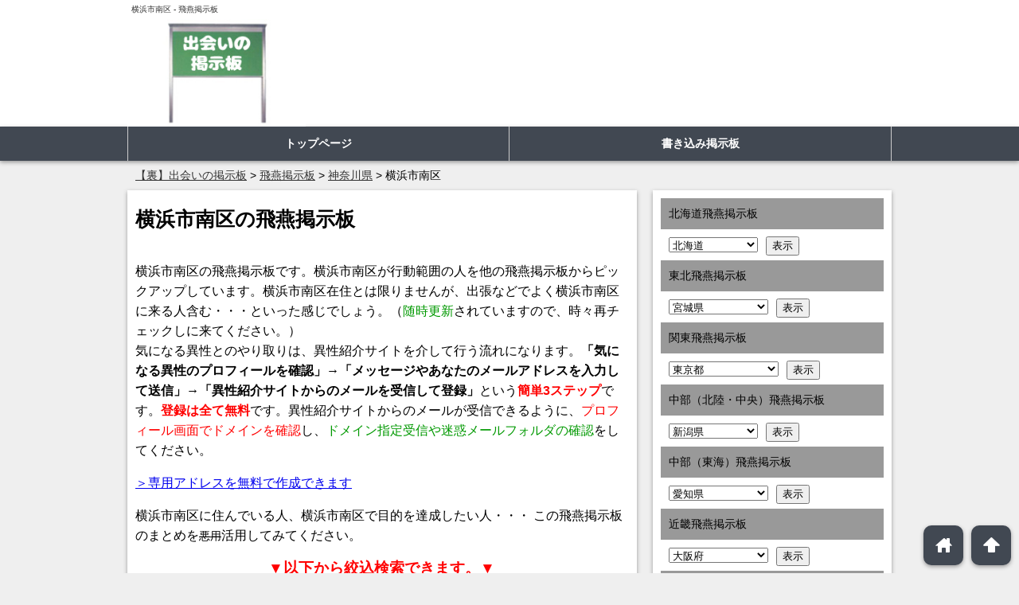

--- FILE ---
content_type: text/html; charset=UTF-8
request_url: https://nygjylc365.org/site/wp-admin/admin-ajax.php
body_size: -34
content:
2292033.b2879e228cc89572f49a8059cc50a0c8